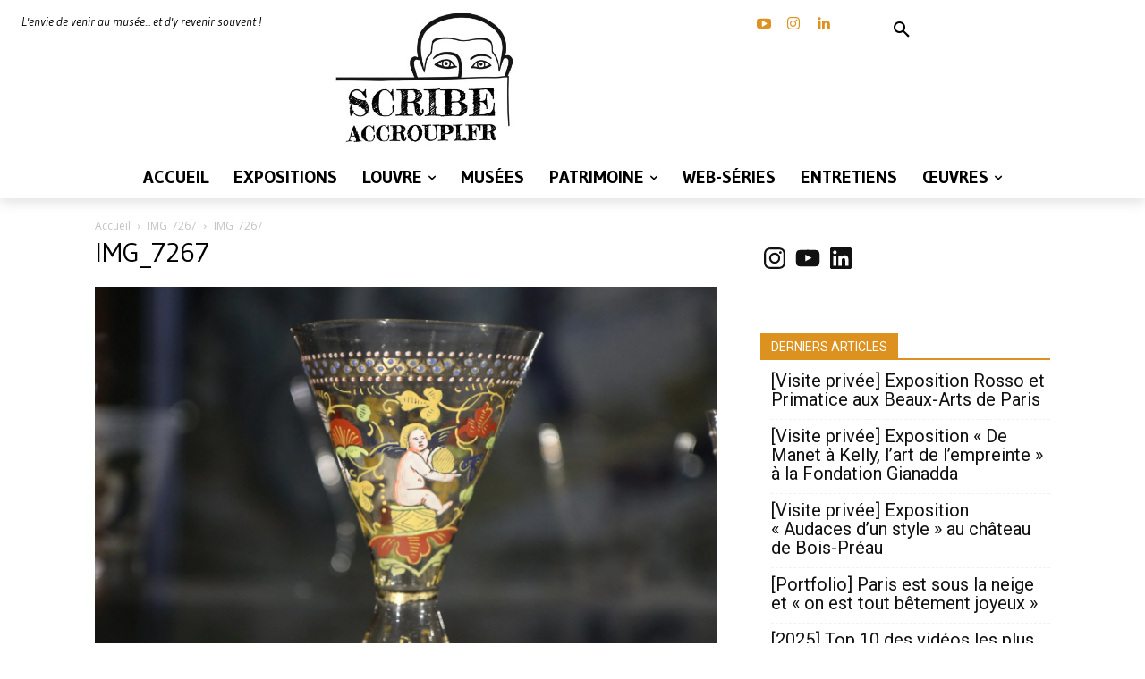

--- FILE ---
content_type: text/html; charset=UTF-8
request_url: https://scribeaccroupi.fr/wp-admin/admin-ajax.php?td_theme_name=Newspaper&v=12.7.3
body_size: -124
content:
{"14190":7}